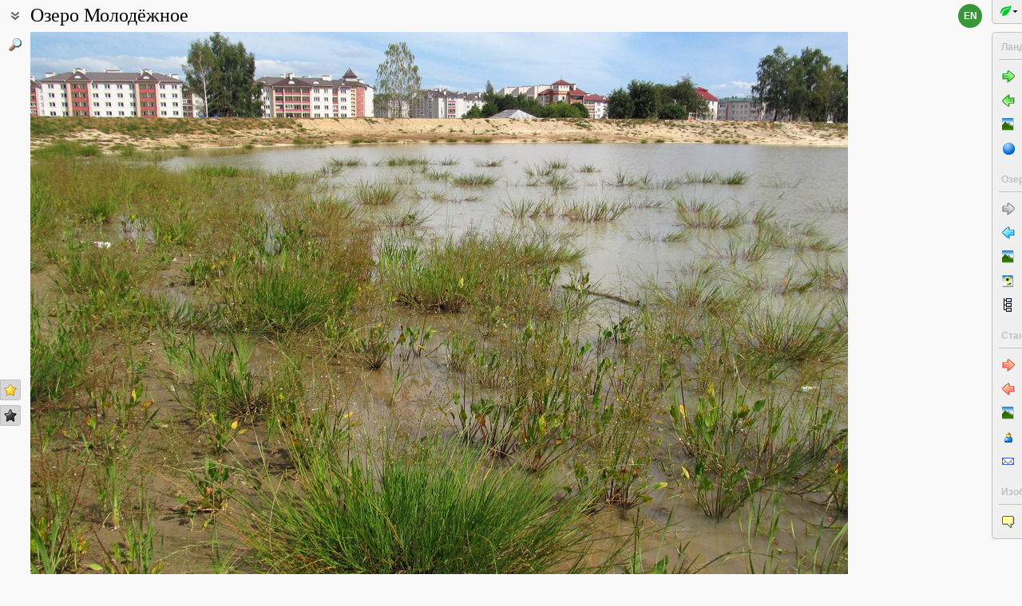

--- FILE ---
content_type: text/html; charset=UTF-8
request_url: https://www.plantarium.ru/page/landscape/id/58013.html
body_size: 13578
content:
<html lang="ru" class='image-page'>
	<head>
		<meta http-equiv='Content-Type' content='text/html; charset=UTF-8' />
		<meta http-equiv='Content-Script-Type' content='text/javascript' />
		<meta http-equiv='Content-Style-Type' content='text/css' />
		<meta name='robots' content='all' />
		<title>Частухово-манниковое сообщество на литорали... - Озеро Молодёжное - Ландшафты и сообщества - Плантариум</title>
		<meta name='keywords' content='пейзаж, ландшафт, растительное сообщество, вид местности, географическая точка, Беларусь, Гродненская область, город Новогрудок, Восточно-Европейская равнина, Белорусская гряда, Новогрудская возвышенность, озеро Молодёжное' />
		<meta name='description' content='Частухово-манниковое сообщество на литорали озера. 21.08.2015.. Фотография ландшафта или растительного сообщества из географической точки Озеро Молодёжное (регион - Беларусь, Гродненская область, город Новогрудок; географическое положение - Восточно-Европейская равнина, Белорусская гряда, Новогрудская возвышенность, озеро Молодёжное).' />
		<meta name='author' content='Программирование и оформление: Дмитрий Геннадьевич Орешкин, 2007-2025' />
		<meta name="verify-v1" content="6qx+0U9Q2Ypx3XqryFwFJ6oGnwVzr2G/ZY5R1DhVVLE=" />
		<link rel='stylesheet' type='text/css' href='/lib/css/general_20250720.css' />
		<link rel='stylesheet' type='text/css' href='/lib/css/image.new_20210321.css' />
		<link rel='search' type='application/opensearchdescription+xml' href='/opensearch.xml' title='Плантариум' />
		<!-- apple touch icons -->
		<link rel="apple-touch-icon" href="/apple-touch-icon.png" />
		<link rel="apple-touch-icon" sizes="58x58" href="/apple-touch-icon-58.png" />
		<link rel="apple-touch-icon" sizes="76x76" href="/apple-touch-icon-76.png" />
		<link rel="apple-touch-icon" sizes="120x120" href="/apple-touch-icon-120.png" />
		<link rel="apple-touch-icon" sizes="152x152" href="/apple-touch-icon-152.png" />
		<!-- autosuggest -->
		<link type="text/css" rel="stylesheet" href="/lib/css/jquery.ui.core.css">
		<link type="text/css" rel="stylesheet" href="/lib/css/jquery.ui.autocomplete.css">
		<link type="text/css" rel="stylesheet" href="/lib/css/jquery.ui.theme.css">
		<script type="text/javascript" src="/lib/js/jquery.min.js"></script>
		<script type="text/javascript" src="/lib/js/jquery.ui.core.min.js"></script>
		<script type="text/javascript" src="/lib/js/jquery.ui.widget.min.js"></script>
		<script type="text/javascript" src="/lib/js/jquery.ui.position.min.js"></script>
		<script type="text/javascript" src="/lib/js/jquery.ui.autocomplete.min.js"></script>
		<!-- /autosuggest -->
		<script src='/lib/js/utils.system.js?20250618'></script>
		<script src='/lib/js/obj.Validator_20250309.js'></script>
		<script src='/lib/js/obj.Validator.messages_20250309.ru.js'></script>
		<script type="text/javascript" src="/lib/js/class.Popup.js?20160313"></script><script type="text/javascript" src="/lib/js/page/Landscape.js?20251221"></script><script type="text/javascript" src="/lib/js/image.new.js?20250702"></script><script>goApp.currentImageId=58013;goApp.imagesJsonURL="/page/landscapes_json/id/8064.html";goApp.imgURL="/page/landscape/id/%id%.html";goApp.imgPath="/dat/places/";</script><script type="text/javascript" src="/lib/js/obj.TopicPosts.js?20251103"></script><link rel="stylesheet" type="text/css" href="/lib/css/forum-topic_20251002.css" /><script>goTopicPosts.idToEditableMap={}</script><script>handleArrow(39,"/page/landscape/next/58013.html");handleArrow(37,"/page/landscape/prev/58013.html")</script><script>goApp.charNavMap={"next":{"68":"\/page\/landscape\/next\/58013.html","69":"\/page\/landscape\/next\/58013.html","70":"\/page\/landscape\/id\/58686.html","65":"\/page\/landscape\/id\/58686.html"},"prev":{"68":"\/page\/landscape\/prev\/58013.html","69":"\/page\/landscape\/prev\/58013.html","78":"\/page\/landscape\/id\/58012.html","84":"\/page\/landscape\/id\/58012.html","70":"\/page\/landscape\/id\/58012.html","65":"\/page\/landscape\/id\/58012.html"},"defaultKey":"69"};</script><script>goApp.strShowNext="Показать ещё %num%"</script><script>goApp.links={"templateBBCode":"[url=%img_url%][img]%img_src%[/img][/url]\n«[url=https://www.plantarium.ru/page/landscapes/point/8064.html]Озеро Молодёжное[/url]» на сайте «[url=%host%]Плантариум[/url]»","templateHTML":"<a href=\"%img_url%\" title=\"Смотреть полноразмерное изображение\"><img src=\"%img_src%\" width=\"%img_width%\" height=\"%img_height%\" alt=\"Изображение ландшафта. Автор - Станислав Бакей\" /></a><br />&laquo;<a href=\"https://www.plantarium.ru/page/landscapes/point/8064.html\" title=\"Смотреть описание географической точки\">Озеро Молодёжное</a>&raquo; на сайте &laquo;<a href=\"%host%\">Плантариум</a>&raquo;","imageSrc":"https://www.plantarium.ru/dat/places/0/013/58013.jpg","imageURL":"https://www.plantarium.ru/page/landscape/id/58013.html","resizeAppURL":"http://onf.ly/","enterWidth":"Введите требуемую ширину изображения в пикселях (точках)","intExpected":"Ширина изображения должна быть положительным целым числом не более 1024"}</script><script>goApp.tipsAndTrics={"text":"Быстрая навигация:<ul><li>[Ctrl]+[стрелка влево] — переход к предыдущему (ранее загруженному) фото;</li><li>[Ctrl]+[стрелка вправо] — переход к следующему (загруженному позднее) фото.</li></ul>Если щёлкнуть мышкой по картинке<ul><li>слева — загрузится предыдущее фото,</li><li>справа — загрузится следующее фото,</li></ul>а если при этом удерживать нажатыми кнопки<ul><li>[t] или [т] — предыдущее/следующее фото в географической <strong>т</strong>очке;</li><li>[a] или [а] — предыдущее/следующее фото из снимков, загруженных <strong>а</strong>втором текущего изображения.</li><li>[e] или [в] — предыдущее/следующее среди <strong>в</strong>сех фото (это режим по умолчанию).</li></ul>Чтобы изменить режим перехода, действующий по умолчанию, на один из описанных выше, щёлкните по кнопкам-стрелочкам на картинке правой кнопкой мыши и воспользуйтесь появившимся меню.<br /><br /><p class=\"bold\">Для авторизованных пользователей</p>Быстрая положительная оценка:<ul><li>[Ctrl]+[* на цифровой клавиатуре] — ставит \"золотую звёздочку\" фото.</li></ul>Быстрое редактирование:<ul><li>[Ctrl]+[Enter] — открытие формы редактирования свойств фото;</li><li>[Ctrl]+[Enter] при открытой форме редактирования (если курсор в тексте) — отправка (сохранение) изменений на сервер.</li></ul>"}</script><script type="text/javascript" src="/lib/js/obj.ForumTime.js?20241030"></script><script>goForumTime.timeStrings={"now":"Только что","hours":"%n% ч. назад","mins":"%n% мин. назад","today":"Сегодня %n%","yesterday":"Вчера %n%"}</script><script>goTopicPosts.posts=[{"id":324096,"p":1515876988},{"id":324194,"p":1515930843},{"id":324248,"p":1515947298},{"id":324250,"p":1515948409},{"id":324263,"p":1515953045},{"id":324265,"p":1515953284},{"id":324267,"p":1515954536},{"id":324268,"p":1515954957},{"id":324269,"p":1515955009},{"id":324270,"p":1515956148},{"id":324271,"p":1515956611},{"id":324280,"p":1515959682},{"id":324282,"p":1515959964},{"id":324299,"p":1515994499},{"id":324301,"p":1515998340},{"id":324304,"p":1516003568}]</script><script>goTopicPosts.attachmentMap={};</script><script>goTopicPosts.oldAttachmentMap={};</script>
		<script>function googleTranslateElementInit() {new google.translate.TranslateElement({pageLanguage: "ru",multilanguagePage: true});}</script><script src="//translate.google.com/translate_a/element.js?cb=googleTranslateElementInit"></script>
	</head>
	<body id="documentBody" class="" onkeydown="goApp.openEditOnKedown(event)">
		<!-- Rating@Mail.ru counter -->
		<script type="text/javascript">
		var _tmr = window._tmr || (window._tmr = []);
		_tmr.push({id: "1354914", type: "pageView", start: (new Date()).getTime()});
		(function (d, w, id) {
		  if (d.getElementById(id)) return;
		  var ts = d.createElement("script"); ts.type = "text/javascript"; ts.async = true; ts.id = id;
		  ts.src = "https://top-fwz1.mail.ru/js/code.js";
		  var f = function () {var s = d.getElementsByTagName("script")[0]; s.parentNode.insertBefore(ts, s);};
		  if (w.opera == "[object Opera]") { d.addEventListener("DOMContentLoaded", f, false); } else { f(); }
		})(document, window, "topmailru-code");
		</script><noscript><div>
		<img src="https://top-fwz1.mail.ru/counter?id=1354914;js=na" style="border:0;position:absolute;left:-9999px;" alt="Top.Mail.Ru" />
		</div></noscript>
		<!-- //Rating@Mail.ru counter -->
		<div class="page-top-pane">
			<div id="pageHeadPane" class="page-head-pane">
				<div class="page-head">
					<div class="page-head-content">
						<div class="page-head-title">
							<span class="page-head-primary-title">Озеро Молодёжное</span><div
								class="page-head-secondary-title"></div>
						</div>
						<div class="page-head-inner-content"><dl><dt>Координаты:</dt><dd>53°&nbsp;35′&nbsp;07.59″ с.ш., 25°&nbsp;47′&nbsp;37.5″ в.д. (смотреть на картах <a href="https://maps.google.com/maps?ll=53.585441666667,25.79375&q=53.585441666667,25.79375&z=13&hl=ru" target="_blank">Google</a>, <a href="https://maps.yandex.ru/?ll=25.79375,53.585441666667&l=sat&z=14&spn=0.1,0.1&pt=25.79375,53.585441666667,pmgnm1" target="_blank">Яндекса</a>, <a href="https://www.openstreetmap.org/?mlat=53.585441666667&mlon=25.79375#map=14/53.585441666667/25.79375" target="_blank">OpenStreetMap</a>)</dd><dt>Описание точки:</dt><dd style="white-space: normal; max-width: 80%">Естественный пруд. Был спущен и заново наполнен водой осенью 2013 года.</dd></dl><div class="no-wrap"><div class="page-link smi-landscape"><a title="Смотреть галерею снимков ландшафтов и сообществ из этой географической точки" href="/page/landscapes/point/8064.html">Все фотографии</a> (4)</div><div class="page-link smi-plant"><a title="Перейти к галерее фотографий растений и лишайников снятых в данной точке" href="/page/dwellers/point/8064.html">Фото растений и лишайников</a> (10)</div></div></div>
					</div>
				</div>
			</div>
			<div id="langSwitcher" class="ru" lang="en" title="View this page in English"><a href="/lang/en/page/landscape/id/58013.html">en</a></div>
		</div>

		<div id="headControlButton" class="head-control-button" title=""></div>

		<div class="page-content-pane"><div id="imageTopAnchor"></div><span id="imageWrapper" class="image-wrapper"><img id="imgMain" class="img-full" src="/dat/places/0/013/58013_8412f55f.jpg" width="1024" height="768" init_width="1024" init_height="768" alt="Озеро Молодёжное, изображение ландшафта." ondblclick="goApp.animatedScrollTo(&quot;#imageTopAnchor&quot;, 300)" /><a id="nav-area-prev" class="nav-area left" href="/page/landscape/prev/58013.html" title="Смотреть предыдущую фотографию"><div class="nav-area-shadow"></div><div class="nav-area-content nav-circle"></div><div class="nav-area-content nav-arrow"></div></a><a id="nav-area-next" class="nav-area right" href="/page/landscape/next/58013.html" title="Смотреть следующую фотографию"><div class="nav-area-shadow"></div><div class="nav-area-content nav-circle"></div><div class="nav-area-content nav-arrow"></div></a><div id="navModeMenu" class="nav-mode-menu"><div id="navModeMenuContent" class="nav-mode-menu-content"><div class="nav-mode-hint">Режим перехода по умолчанию:</div><a class="side-menu-item smi-next" disabled="disabled">к другому фото в порядке загрузки</a><a class="side-menu-item smi-next-blue" onclick="goApp.setDefaultNavMode(&quot;p&quot;)">к другому фото в точке</a><a class="side-menu-item smi-next-red" onclick="goApp.setDefaultNavMode(&quot;a&quot;)">к другому фото автора</a></div></div></span><div id="img-info-pane" class="img-info-pane"><div class="img-description">Частухово-манниковое сообщество на литорали озера. 21.08.2015. <span class="auto-comment">[конец лета — начало осени]</span></div><dl class="region-chains"><dt>Административное положение: </dt><dd>&bull; Беларусь, Гродненская область, город Новогрудок</dd><dt>Физико-географическое положение: </dt><dd>&bull; Восточно-Европейская равнина, Белорусская гряда, Новогрудская возвышенность, озеро Молодёжное</dd></dl><div class="img-author"><a href="/page/personal/of/2733.html">Станислав Бакей</a>&nbsp;<span class="no-wrap"><span style="cursor:help; color: green" title="Правила использования этого фото: С указанием авторства — Некоммерческое">CC BY-NC</span> <span title="2018-01-14 12:18:16">2018</span></span></div></div><div class="see-also">Смотри также:</div><div class="fast-task-pane"><div class="fast-task-item fast-task-topic"><a title="Показать обсуждение" href="javascript://show topic" onclick="goTopicPosts.showTopicPane(true)" onmouseup="event.button == 1 &amp;&amp; goTopicPosts.showTopicPane(true)">Обсуждение</a> (16)</div><div class="fast-task-item fast-task-taxon-previews"><a title="Просмотреть превью фото других ландшафтов и сообществ из географической точки" href="javascript://show previews" onclick="return goApp.loadAndShowPreviews(this)" class="command">Все пейзажи из точки</a> (4)</div><div class="fast-task-item fast-task-point"><a title="Перейти на страницу с описанием географической точки" href="/page/landscapes/point/8064.html">Описание точки</a></div><div class="fast-task-item fast-task-dwellers"><a title="Перейти к галерее фотографий растений и лишайников снятых в данной точке" href="/page/dwellers/point/8064.html">Фото растений и лишайников</a> (10)</div><div class="fast-task-item fast-task-illustrated"><a title="Перейти к списку таксонов, проиллюстрированных снимками из данной точки" href="/page/illustrated/point/8064.html">Таксоны с фото</a></div><div class="fast-task-item fast-task-codes"><a title="Получить HTML или BBCode чтобы вставить ссылку с превью этой страницы" href="javascript://shows HTML and BBCode to create link to this page" onclick="goApp.showLinkCodes(this)" class="command">Код ссылки на фото</a></div><div class="fast-task-item fast-task-codes"><a title="Получить код ссылки для использования в печатных публикациях" href="javascript://shows references for print publications" onclick="goApp.showPrintReferences(this)" class="command">Ссылки для публикаций</a></div></div><div id="boxTaskContentPane"><div id="boxPreviewSect" style="display:none" class=" page-section"><h2 class="page-section-title"><a href="#boxPreviewSect" id="boxPreviewSect">Все пейзажи из точки</a></h2><div class="img-preview-list" id="boxPreviewList"></div><div id="boxPointView"><div class="see-fullsize-group"><a title="Отобразить другие фото из этой географической точки в полный размер на этой странице" href="javascript://show other full-size images of the point here" onclick="goApp.showPointImages(this, 0)" class="command">Показать полноразмерные изображения</a></div></div></div><div id="boxLinkCodeSect" style="display:none" class=" page-section"><h2 class="page-section-title"><a href="#boxLinkCodeSect" id="boxLinkCodeSect">Код ссылки на фото</a></h2><table class="form-table" width="100%" cellpadding="0" cellspacing="0"><col width="120" /><tbody><tr><td class="form-label">Создать:</td><td class="form-control"><a class="command" title="Показать код на этом языке" href="javascript://generate HTML code" onclick="goApp.getHTMLCodePreview(this,160,120)">HTML</a>&nbsp;или&nbsp;<a class="command" title="Показать код на этом языке" href="javascript://generate BBCode" onclick="goApp.getBBCodePreview(this,160,120)">BBCode</a> с "превьюшкой"</td></tr><tr><td class="top form-label">Код ссылки на фото:</td><td class="form-control"><textarea id="textCode" class="ctrl-spread" rows="5" readonly="readonly">Выберите в строке выше тип кода для ссылки, который вы хотели бы получить.
HTML пригоден для вставки в тело страниц, BBCode - для форумов, поддерживающих этот язык разметки.</textarea></td></tr><tr><td class="top form-label">Так это будет выглядеть:</td><td class="form-control"><a href="/page/landscape/id/58013.html" title="Смотреть полноразмерное изображение"><img src="/dat/places/0/013/58013.jpg" alt="Озеро Молодёжное, изображение ландшафта." /></a><br />&laquo;<a href="https://www.plantarium.ru/page/landscapes/point/8064.html" title="Смотреть описание географической точки">Озеро Молодёжное</a>&raquo; на сайте &laquo;<a href="https://www.plantarium.ru/">Плантариум</a>&raquo;</td></tr></tbody></table></div><div id="boxLinkReferencesSect" style="display:none" class=" page-section"><h2 class="page-section-title"><a href="#boxLinkReferencesSect" id="boxLinkReferencesSect">Ссылки для публикаций</a></h2><div class="text-sample reference" style="margin: 5px 0px">Бакей С.К. 2018. Озеро Молодёжное [географическая точка: изображение ландшафта/сообщества] // Плантариум. Растения и лишайники России и сопредельных стран: открытый онлайн атлас и определитель растений. [Электронный ресурс] URL: <a href="https://www.plantarium.ru/page/landscape/id/58013.html">https://www.plantarium.ru/page/landscape/id/58013.html</a> (дата обращения: 23.01.2026).</div><div class="text-sample reference" style="margin: 5px 0px">Bakej S.K. 2018. Озеро Молодёжное [geographic point: photo of landscape/habitat] // Plantarium. Plants and lichens of Russia and neighboring countries: open online galleries and plant identification guide. URL: <a href="https://www.plantarium.ru/lang/en/page/landscape/id/58013.html">https://www.plantarium.ru/lang/en/page/landscape/id/58013.html</a> (accessed on 23 Jan 2026).</div></div></div><div id="tipsAndTricsSection" class="tips-n-trics-section"><button class="tips-n-trics-button" onclick="goApp.toggleTipsAndTrics()">Полезные приёмы</button><div id="tipsAndTricsWrapper" class="tips-n-trics-wrapper" style="height: 0px"><div id="tipsAndTricsText" class="tips-n-trics-text"></div></div></div><form name="formn" onsubmit="return true" method="post" onreset="return goValidator.confirmReset()"><input name="key" value="9702" type="hidden" /><input name="id" value="58013" type="hidden" /><input name="operation" value="set_navigation_mode" type="hidden" /><input name="mode" value="" type="hidden" /><input name="page" value="landscape" type="hidden" /></form><div><div id="discussion" class="page-section_width-by-content page-section" style="position:relative; display:none"><h2 class="page-section-title"><div class="page-section__right-box page-section__extra-info">Просмотры: 1836<div class="forum-topic__collapse-button" title="Свернуть обсуждение" onclick="goTopicPosts.hideTopicPane()"></div></div><a href="#discussion" id="discussion">Обсуждение</a></h2><table class="forum-post__table" cellpadding="0" cellspacing="0"><col width="160" /><tbody><tr id="post324096" class="forum-post__row"><td class="forum-post__info-cell"><a class="forum-post__person" href="/page/personal/of/324.html">Андрей Любченко</a><div class="forum-post__person__img-box"><a href="/page/personal/of/324.html" title="Смотреть полноразмерный портрет" target="_blank"><image src="/dat/portraits/324.small.jpg?943ca357" style="width:80px; height:72px" alt="portrait"></image></a></div></td><td class="forum-post__message-cell" id="msgCell324096"><div class="forum-post__message-bar  forum-post__message-bar_with-menu"><div class="forum-post__message-bar__pane"><label for="check324096" class="forum-post__time"><script>goForumTime.writeTime(1515876988,"ru-RU",324096)</script></label><div class="forum-post__message-bar__pane__item"><span>&nbsp;|&nbsp;</span><a id="editedLink324096" class="command" href="javascript://show info on edit" onclick="goTopicPosts.showEditInfo(324096,true)">изменено</a></div><div id="editedInfo324096" class="forum-post__message-bar__pane__item" style="display:none"><a class="command" href="javascript://show info on edit" onclick="goTopicPosts.showEditInfo(324096,false)">изменил(а)</a>: <a class="" href="/page/personal/of/324.html">Андрей Любченко</a>, <span style="text-transform:lowercase"><script>goForumTime.writeTime(1515931301,"ru-RU",324096,"e")</script></span></div></div><div class="forum-post__message-bar__pane"><div><a href="#post324096" class="forum-post__index">1</a></div><div style="position:relative"><div class="forum-post__menu-button" onclick="goTopicPosts.showPostMenu(this,324096)"><div></div><div></div><div></div></div></div></div></div><div class="forum-post__message">Обсуждаемая картика

<a class="forum-post__url" href="https://fotki.yandex.ru/next/users/eya07/album/31121/view/1003518" title="https://fotki.yandex.ru/next/users/eya07/album/31121/view/1003518"><img src="https://img-fotki.yandex.ru/get/962950/36055076.87/0_f4ffe_5be07ec8_orig.jpg" /></a>

Горизонт завален, Перспектива разошлась веером. Насыщенность избыточна.

Поправить можно, но лучше самому и оригинал.

<a class="forum-post__url" href="https://fotki.yandex.ru/next/users/eya07/album/31121/view/1003517" title="https://fotki.yandex.ru/next/users/eya07/album/31121/view/1003517"><img src="https://img-fotki.yandex.ru/get/768139/36055076.87/0_f4ffd_dc48ad94_orig.jpg" /></a></div></td></tr><tr id="post324194" class="forum-post__row"><td class="forum-post__info-cell"><a class="forum-post__person" href="/page/personal/of/324.html">Андрей Любченко</a><div class="forum-post__person__img-box"><a href="/page/personal/of/324.html" title="Смотреть полноразмерный портрет" target="_blank"><image src="/dat/portraits/324.small.jpg?943ca357" style="width:80px; height:72px" alt="portrait"></image></a></div></td><td class="forum-post__message-cell" id="msgCell324194"><div class="forum-post__message-bar  forum-post__message-bar_with-menu"><div class="forum-post__message-bar__pane"><label for="check324194" class="forum-post__time"><script>goForumTime.writeTime(1515930843,"ru-RU",324194)</script></label></div><div class="forum-post__message-bar__pane"><div><a href="#post324194" class="forum-post__index">2</a></div><div style="position:relative"><div class="forum-post__menu-button" onclick="goTopicPosts.showPostMenu(this,324194)"><div></div><div></div><div></div></div></div></div></div><div class="forum-post__message">Новая редакция лучше. Но перспективу поправить не помешает. В редакторе от Яф такая опция предусмотрена.</div></td></tr><tr id="post324248" class="forum-post__row"><td class="forum-post__info-cell"><a class="forum-post__person" href="/page/personal/of/8018.html">Виктор Кишиневский</a></td><td class="forum-post__message-cell" id="msgCell324248"><div class="forum-post__message-bar  forum-post__message-bar_with-menu"><div class="forum-post__message-bar__pane"><label for="check324248" class="forum-post__time"><script>goForumTime.writeTime(1515947298,"ru-RU",324248)</script></label></div><div class="forum-post__message-bar__pane"><div><a href="#post324248" class="forum-post__index">3</a></div><div style="position:relative"><div class="forum-post__menu-button" onclick="goTopicPosts.showPostMenu(this,324248)"><div></div><div></div><div></div></div></div></div></div><div class="forum-post__message">Так местные называют озеро? Что это значит? На карте озеро называется Молодежное.</div></td></tr><tr id="post324250" class="forum-post__row"><td class="forum-post__info-cell"><a class="forum-post__person" href="/page/personal/of/2733.html">Станислав Бакей</a><div class="forum-post__person__img-box"><a href="/page/personal/of/2733.html" title="Смотреть полноразмерный портрет" target="_blank"><image src="/dat/portraits/2733.small.jpg?41609898" style="width:67px; height:80px" alt="portrait"></image></a></div></td><td class="forum-post__message-cell" id="msgCell324250"><div class="forum-post__message-bar  forum-post__message-bar_with-menu"><div class="forum-post__message-bar__pane"><label for="check324250" class="forum-post__time"><script>goForumTime.writeTime(1515948409,"ru-RU",324250)</script></label></div><div class="forum-post__message-bar__pane"><div><a href="#post324250" class="forum-post__index">4</a></div><div style="position:relative"><div class="forum-post__menu-button" onclick="goTopicPosts.showPostMenu(this,324250)"><div></div><div></div><div></div></div></div></div></div><div class="forum-post__message">Молодёжным его начали называть после очистки, а так всё время Бандэра была)</div></td></tr><tr id="post324263" class="forum-post__row"><td class="forum-post__info-cell"><a class="forum-post__person" href="/page/personal/of/324.html">Андрей Любченко</a><div class="forum-post__person__img-box"><a href="/page/personal/of/324.html" title="Смотреть полноразмерный портрет" target="_blank"><image src="/dat/portraits/324.small.jpg?943ca357" style="width:80px; height:72px" alt="portrait"></image></a></div></td><td class="forum-post__message-cell" id="msgCell324263"><div class="forum-post__message-bar  forum-post__message-bar_with-menu"><div class="forum-post__message-bar__pane"><label for="check324263" class="forum-post__time"><script>goForumTime.writeTime(1515953045,"ru-RU",324263)</script></label></div><div class="forum-post__message-bar__pane"><div><a href="#post324263" class="forum-post__index">5</a></div><div style="position:relative"><div class="forum-post__menu-button" onclick="goTopicPosts.showPostMenu(this,324263)"><div></div><div></div><div></div></div></div></div></div><div class="forum-post__message"><div class="forum-post__quote forum-post__quote_with-cite"><cite>Станислав Бакей пишет:</cite><blockquote> всё время Бандэра была</blockquote></div>

Поисковики находят только в Аргентине, да и то - лагуну - <a class="forum-post__url" href="https://yandex.ru/maps/?source=wizgeo&utm_source=serp&l=map&utm_medium=maps-desktop&mode=search&text=Аргентина%2C%20Чако%2C%20Лагуна%20Креспао%20Лагуна%20Бандера&sll=-59.698503%2C-26.446715" title="https://yandex.ru/maps/?source=wizgeo&utm_source=serp&l=map&utm_medium=maps-desktop&mode=search&text=Аргентина, Чако, Лагуна Креспао Лагуна Бандера&sll=-59.698503,-26.446715">Лагуна Креспао Лагуна Бандера</a></div></td></tr><tr id="post324265" class="forum-post__row"><td class="forum-post__info-cell"><a class="forum-post__person" href="/page/personal/of/2733.html">Станислав Бакей</a><div class="forum-post__person__img-box"><a href="/page/personal/of/2733.html" title="Смотреть полноразмерный портрет" target="_blank"><image src="/dat/portraits/2733.small.jpg?41609898" style="width:67px; height:80px" alt="portrait"></image></a></div></td><td class="forum-post__message-cell" id="msgCell324265"><div class="forum-post__message-bar  forum-post__message-bar_with-menu"><div class="forum-post__message-bar__pane"><label for="check324265" class="forum-post__time"><script>goForumTime.writeTime(1515953284,"ru-RU",324265)</script></label></div><div class="forum-post__message-bar__pane"><div><a href="#post324265" class="forum-post__index">6</a></div><div style="position:relative"><div class="forum-post__menu-button" onclick="goTopicPosts.showPostMenu(this,324265)"><div></div><div></div><div></div></div></div></div></div><div class="forum-post__message"><div class="forum-post__quote forum-post__quote_with-cite"><cite>Андрей Любченко пишет:</cite><blockquote>В редакторе от Яф</blockquote></div>
А где редактор то на ЯФ? Что-то я его найти не могу. Мой нынешний, компьютерный, перспективу не правит...

Странно, а карта гугл такое <a class="forum-post__url" href="https://www.google.ru/maps/place/%D0%92%D0%BE%D0%B7%D0%B5%D1%80%D0%B0+%D0%91%D0%B0%D0%BD%D0%B4%D1%8D%D1%80%D0%B0+(%D0%9C%D0%B0%D0%BB%D0%B0%D0%B4%D0%B7%D0%B5%D0%B6%D0%BD%D0%B0%D0%B5)/@53.5856752,25.7949032,348m/data=!3m1!1e3!4m5!3m4!1s0x46dec4e9252df107:0x36839afa1db0c427!8m2!3d53.5858619!4d25.7942522" title="https://www.google.ru/maps/place/Возера Бандэра (Маладзежнае)/@53.5856752,25.7949032,348m/data=!3m1!1e3!4m5!3m4!1s0x46dec4e9252df107:0x36839afa1db0c427!8m2!3d53.5858619!4d25.7942522">озеро</a> знает.</div></td></tr><tr id="post324267" class="forum-post__row"><td class="forum-post__info-cell"><a class="forum-post__person" href="/page/personal/of/324.html">Андрей Любченко</a><div class="forum-post__person__img-box"><a href="/page/personal/of/324.html" title="Смотреть полноразмерный портрет" target="_blank"><image src="/dat/portraits/324.small.jpg?943ca357" style="width:80px; height:72px" alt="portrait"></image></a></div></td><td class="forum-post__message-cell" id="msgCell324267"><div class="forum-post__message-bar  forum-post__message-bar_with-menu"><div class="forum-post__message-bar__pane"><label for="check324267" class="forum-post__time"><script>goForumTime.writeTime(1515954536,"ru-RU",324267)</script></label></div><div class="forum-post__message-bar__pane"><div><a href="#post324267" class="forum-post__index">7</a></div><div style="position:relative"><div class="forum-post__menu-button" onclick="goTopicPosts.showPostMenu(this,324267)"><div></div><div></div><div></div></div></div></div></div><div class="forum-post__message">Раз такая крыша, то  ...</div></td></tr><tr id="post324268" class="forum-post__row"><td class="forum-post__info-cell"><a class="forum-post__person" href="/page/personal/of/324.html">Андрей Любченко</a><div class="forum-post__person__img-box"><a href="/page/personal/of/324.html" title="Смотреть полноразмерный портрет" target="_blank"><image src="/dat/portraits/324.small.jpg?943ca357" style="width:80px; height:72px" alt="portrait"></image></a></div></td><td class="forum-post__message-cell" id="msgCell324268"><div class="forum-post__message-bar  forum-post__message-bar_with-menu"><div class="forum-post__message-bar__pane"><label for="check324268" class="forum-post__time"><script>goForumTime.writeTime(1515954957,"ru-RU",324268)</script></label></div><div class="forum-post__message-bar__pane"><div><a href="#post324268" class="forum-post__index">8</a></div><div style="position:relative"><div class="forum-post__menu-button" onclick="goTopicPosts.showPostMenu(this,324268)"><div></div><div></div><div></div></div></div></div></div><div class="forum-post__message">Двуличный этот гугл. В русскоязычной версии, там только  <a class="forum-post__url" href="https://yandex.ru/maps/26836/novogrudok/?z=18&ll=25.794184%2C53.585274&source=entity_search&mode=search&text=Новогрудский%20замок&sll=25.794184%2C53.585274&ol=biz&oid=210475398083&sspn=0.004351%2C0.002477&sctx=ZAAAAAgBEAAaKAoSCbT%2Btw7l0zlAEd6gKJb8zEpAEhIJ0MhgLJRgsz8RIq629DL%2Fpj8iBAABAgMoBTABOKC9va%2B6vZiq1wFA1NEBSAFVev9%2FP1gAYiNkaXJlY3RfZG9udF9zaG93X29uX2NoYWluX3JlcXVlc3Q9MWIoZGlyZWN0X2RvbnRfc2hvd19vbl9ydWJyaWNfd2l0aF9hZHZlcnQ9MWoCYnlwAA%3D%3D" title="https://yandex.ru/maps/26836/novogrudok/?z=18&ll=25.794184,53.585274&source=entity_search&mode=search&text=Новогрудский замок&sll=25.794184,53.585274&ol=biz&oid=210475398083&sspn=0.004351,0.002477&sctx=ZAAAAAgBEAAaKAoSCbT+tw7l0zlAEd6gKJb8zEpAEhIJ0MhgLJRgsz8RIq629DL/pj8iBAABAgMoBTABOKC9va+6vZiq1wFA1NEBSAFVev9/P1gAYiNkaXJlY3RfZG9udF9zaG93X29uX2NoYWluX3JlcXVlc3Q9MWIoZGlyZWN0X2RvbnRfc2hvd19vbl9ydWJyaWNfd2l0aF9hZHZlcnQ9MWoCYnlwAA==">Молодёжное</a>  <img src="/img/smiles/wink.png" alt="Wink image" /></div></td></tr><tr id="post324269" class="forum-post__row"><td class="forum-post__info-cell"><a class="forum-post__person" href="/page/personal/of/2733.html">Станислав Бакей</a><div class="forum-post__person__img-box"><a href="/page/personal/of/2733.html" title="Смотреть полноразмерный портрет" target="_blank"><image src="/dat/portraits/2733.small.jpg?41609898" style="width:67px; height:80px" alt="portrait"></image></a></div></td><td class="forum-post__message-cell" id="msgCell324269"><div class="forum-post__message-bar  forum-post__message-bar_with-menu"><div class="forum-post__message-bar__pane"><label for="check324269" class="forum-post__time"><script>goForumTime.writeTime(1515955009,"ru-RU",324269)</script></label></div><div class="forum-post__message-bar__pane"><div><a href="#post324269" class="forum-post__index">9</a></div><div style="position:relative"><div class="forum-post__menu-button" onclick="goTopicPosts.showPostMenu(this,324269)"><div></div><div></div><div></div></div></div></div></div><div class="forum-post__message">Местным виднее, как озеро называется на самом деле)</div></td></tr><tr id="post324270" class="forum-post__row"><td class="forum-post__info-cell"><a class="forum-post__person" href="/page/personal/of/191.html">Лена Глазунова</a><div class="forum-post__person__img-box"><a href="/page/personal/of/191.html" title="Смотреть полноразмерный портрет" target="_blank"><image src="/dat/portraits/191.small.jpg?" style="width:80px; height:53.5px" alt="portrait"></image></a></div></td><td class="forum-post__message-cell" id="msgCell324270"><div class="forum-post__message-bar  forum-post__message-bar_with-menu"><div class="forum-post__message-bar__pane"><label for="check324270" class="forum-post__time"><script>goForumTime.writeTime(1515956148,"ru-RU",324270)</script></label></div><div class="forum-post__message-bar__pane"><div><a href="#post324270" class="forum-post__index">10</a></div><div style="position:relative"><div class="forum-post__menu-button" onclick="goTopicPosts.showPostMenu(this,324270)"><div></div><div></div><div></div></div></div></div></div><div class="forum-post__message">Ну это как сказать <img src="/img/smiles/smile.png" alt="Smile image" /> В Усть-Каменогорске была речка под названием Комендантка (не знаю, почему, наверное, протекала мимо какой-нибудь комендатуры). Так вот местные её знают в основном под названием Поганка, и удивляются, увидев на карте её название. 
Её просто засыпали в двух местах зачем-то, и она превратилась в пруд, а потом и в болото  <img src="/img/smiles/hmm.png" alt="Hmm image" /></div></td></tr><tr id="post324271" class="forum-post__row"><td class="forum-post__info-cell"><a class="forum-post__person" href="/page/personal/of/2733.html">Станислав Бакей</a><div class="forum-post__person__img-box"><a href="/page/personal/of/2733.html" title="Смотреть полноразмерный портрет" target="_blank"><image src="/dat/portraits/2733.small.jpg?41609898" style="width:67px; height:80px" alt="portrait"></image></a></div></td><td class="forum-post__message-cell" id="msgCell324271"><div class="forum-post__message-bar  forum-post__message-bar_with-menu"><div class="forum-post__message-bar__pane"><label for="check324271" class="forum-post__time"><script>goForumTime.writeTime(1515956611,"ru-RU",324271)</script></label></div><div class="forum-post__message-bar__pane"><div><a href="#post324271" class="forum-post__index">11</a></div><div style="position:relative"><div class="forum-post__menu-button" onclick="goTopicPosts.showPostMenu(this,324271)"><div></div><div></div><div></div></div></div></div></div><div class="forum-post__message">Тут другой случай) Озеро достаточно мелкое, на старых картах даже не всегда нарисовано) Всегда Бандэрой было. А вот после "окультуривания" появилось название Молодёжное.
И чистили его где-то в промежутке август 2013 - август 2015)</div></td></tr><tr id="post324280" class="forum-post__row"><td class="forum-post__info-cell"><a class="forum-post__person" href="/page/personal/of/191.html">Лена Глазунова</a><div class="forum-post__person__img-box"><a href="/page/personal/of/191.html" title="Смотреть полноразмерный портрет" target="_blank"><image src="/dat/portraits/191.small.jpg?" style="width:80px; height:53.5px" alt="portrait"></image></a></div></td><td class="forum-post__message-cell" id="msgCell324280"><div class="forum-post__message-bar  forum-post__message-bar_with-menu"><div class="forum-post__message-bar__pane"><label for="check324280" class="forum-post__time"><script>goForumTime.writeTime(1515959682,"ru-RU",324280)</script></label></div><div class="forum-post__message-bar__pane"><div><a href="#post324280" class="forum-post__index">12</a></div><div style="position:relative"><div class="forum-post__menu-button" onclick="goTopicPosts.showPostMenu(this,324280)"><div></div><div></div><div></div></div></div></div></div><div class="forum-post__message">Станислав, а что значит это название? Аргентинская Бандера — знамя, флаг.</div></td></tr><tr id="post324282" class="forum-post__row"><td class="forum-post__info-cell"><a class="forum-post__person" href="/page/personal/of/324.html">Андрей Любченко</a><div class="forum-post__person__img-box"><a href="/page/personal/of/324.html" title="Смотреть полноразмерный портрет" target="_blank"><image src="/dat/portraits/324.small.jpg?943ca357" style="width:80px; height:72px" alt="portrait"></image></a></div></td><td class="forum-post__message-cell" id="msgCell324282"><div class="forum-post__message-bar  forum-post__message-bar_with-menu"><div class="forum-post__message-bar__pane"><label for="check324282" class="forum-post__time"><script>goForumTime.writeTime(1515959964,"ru-RU",324282)</script></label></div><div class="forum-post__message-bar__pane"><div><a href="#post324282" class="forum-post__index">13</a></div><div style="position:relative"><div class="forum-post__menu-button" onclick="goTopicPosts.showPostMenu(this,324282)"><div></div><div></div><div></div></div></div></div></div><div class="forum-post__message">Можно от персов попробовать  <img src="/img/smiles/wink.png" alt="Wink image" />   - Бенде́ры [бендэры] (молд. Bender [бендер], укр. Бендери [бэндэры]; от перс.  гавань, пристань)</div></td></tr><tr id="post324299" class="forum-post__row"><td class="forum-post__info-cell"><a class="forum-post__person" href="/page/personal/of/2733.html">Станислав Бакей</a><div class="forum-post__person__img-box"><a href="/page/personal/of/2733.html" title="Смотреть полноразмерный портрет" target="_blank"><image src="/dat/portraits/2733.small.jpg?41609898" style="width:67px; height:80px" alt="portrait"></image></a></div></td><td class="forum-post__message-cell" id="msgCell324299"><div class="forum-post__message-bar  forum-post__message-bar_with-menu"><div class="forum-post__message-bar__pane"><label for="check324299" class="forum-post__time"><script>goForumTime.writeTime(1515994499,"ru-RU",324299)</script></label></div><div class="forum-post__message-bar__pane"><div><a href="#post324299" class="forum-post__index">14</a></div><div style="position:relative"><div class="forum-post__menu-button" onclick="goTopicPosts.showPostMenu(this,324299)"><div></div><div></div><div></div></div></div></div></div><div class="forum-post__message">Без понятия) Раньше к озеру прилегала деревня/хутор, но на старых картах не подписан...</div></td></tr><tr id="post324301" class="forum-post__row"><td class="forum-post__info-cell"><a class="forum-post__person" href="/page/personal/of/441.html">Александр Эбель</a><div class="forum-post__person__img-box"><a href="/page/personal/of/441.html" title="Смотреть полноразмерный портрет" target="_blank"><image src="/dat/portraits/441.small.jpg?62901776" style="width:60px; height:80px" alt="portrait"></image></a></div></td><td class="forum-post__message-cell" id="msgCell324301"><div class="forum-post__message-bar  forum-post__message-bar_with-menu"><div class="forum-post__message-bar__pane"><label for="check324301" class="forum-post__time"><script>goForumTime.writeTime(1515998340,"ru-RU",324301)</script></label></div><div class="forum-post__message-bar__pane"><div><a href="#post324301" class="forum-post__index">15</a></div><div style="position:relative"><div class="forum-post__menu-button" onclick="goTopicPosts.showPostMenu(this,324301)"><div></div><div></div><div></div></div></div></div></div><div class="forum-post__message">Как мы поняли из прошлогоднего общения с таджикскими коллегами - практически все названия идут из таджикского языка. Например, Обь (по-таджикски &quot;об&quot; - вода) <img src="/img/smiles/smile.png" alt="Smile image" /></div></td></tr><tr id="post324304" class="forum-post__row"><td class="forum-post__info-cell"><a class="forum-post__person" href="/page/personal/of/771.html">Игорь Николаев</a></td><td class="forum-post__message-cell" id="msgCell324304"><div class="forum-post__message-bar  forum-post__message-bar_with-menu"><div class="forum-post__message-bar__pane"><label for="check324304" class="forum-post__time"><script>goForumTime.writeTime(1516003568,"ru-RU",324304)</script></label></div><div class="forum-post__message-bar__pane"><div><a href="#post324304" class="forum-post__index">16</a></div><div style="position:relative"><div class="forum-post__menu-button" onclick="goTopicPosts.showPostMenu(this,324304)"><div></div><div></div><div></div></div></div></div></div><div class="forum-post__message">Аналогично,
осетинский язык, как и таджикский относится к иранской группе
все пошло оттуда, 
все посвященные это знают.
Лондон по-осетински  - место привала, пристань.
Кройдон - мельничная река и т.д. 
И все очень логично.</div></td></tr><tr><td colspan="2"><div class="forum-topic__footer"><div class="forum-topic__collapse-button" title="Свернуть обсуждение" onclick="goTopicPosts.hideTopicPane()"></div>&nbsp;<div style="width: 100%"></div><a href="/page/help/topic/forum_rules.html">Правила форума</a>&nbsp;|&nbsp;<a href="/page/forum/id/19.html">Форум</a>&nbsp;|&nbsp;<a href="/page/active_topics.html">Активные обсуждения</a><a class="forum-topic__scroll-top-button" href="javascript://scroll to start of discussion" onclick="document.getElementById('discussion').scrollIntoView()"></a></div></td></tr></tbody></table></div></div><script>goTopicPosts.topicID=73785;goTopicPosts.lastPostTime=1516003568;goTopicPosts.userID=null;</script><script>goTopicPosts.expandTopicPaneByAnchor()</script><div id="postMenu" class="popup popup-menu" style="display:none;width:autopx" onclick="goTopicPosts.postMenu.stopEvent(event);goTopicPosts.postMenu.close();" title=""><a id="cmPermalink" data-permalink-url="/page/post/id/%id%.html" class="side-menu-item smi-anchor no-wrap">Постоянная ссылка</a></div></div>

		<div class="full-image-wrapper">
			<img src="/dat/places/0/013/58013_8412f55f.jpg" width="1024" height="768" />
			<a class="back-to-content" onclick="goApp.hideFullSizeImage(); return false;"></a>
		</div>

		<div class="page-left-bottom-pane">
			<div id="scrollTopButton" class="scroll-top-button" title="Наверх" onclick="goApp.slideToTop()"></div>
		</div>

		<div class="page-left-pane"><span class="vote-shortcut-group"><a class="search-link" title="Поиск административных и физико-географических регионов и точек по названию и описаниям положения" href="/page/place_search.html"></a><span class="vote-shortcut smi-expand full-image-view-button" title="Смотреть изображение в полном размере" onclick="goApp.showFullSizeImage();"></span></span><span class="vote-shortcut-group"><a class="vote-shortcut smi-star-good" title="Мне нравится это фото" target="_blank" href="/page/login.html"></a><a class="vote-shortcut smi-star-bad" title="Мне не нравится это фото" target="_blank" href="/page/login.html"></a></span></div>

		<div id="pageRightPane" class="page-right-pane">
			<div id="mainMenuPane" class="main-menu-pane">
				<div id="mainMenu" class="main-menu">
					<div class="plantarium-link-box">
						<a class="primary-link" href="/">Плантариум</a>
						<a class="secondary-link" href="/">определитель растений онлайн</a>
					</div>
					<div class="side-pane"><div class="side-pane-title">Сервисы</div> <div class="side-pane-content"><a title="Поиск растения по внешним признакам" href="/page/find.html" class="side-menu-item smi-find">Определение растения</a> <a title="Поиск описаний видов, родов, семейств и т.п. по названию" href="/page/search.html" class="side-menu-item smi-search" id="taxon-search-menu" onclick="return openTaxonSearchForm(this)">Поиск таксонов</a> <form id="side-taxon-search-form" class="side-search-form" name="taxon_search" method="get" style="display:none" onsubmit="return goValidator.check(this)" action="/page/search.html"><a id="taxon-search-link" class="side-menu-item smi-search title" href="/page/search.html" onclick="return hideTaxonSearchForm()">Поиск таксонов</a><div class="side-search-input-box"><input id="side-taxon-search-value" type="text" name="sample" class="side-search-form-sample text" correct="trim strip" check="required" oninput="actualizeSearchLink(this, &quot;/page/search.html&quot;, [&quot;taxon-search-link&quot;, &quot;taxon-ext-search-link&quot;])" onpaste="e = this; setTimeout(function() { $(e).autocomplete('search', e.value) }, 0)" /></div><div class="side-search-button-box"><input type="submit" value="Найти" /><input type="button" value="&lt;&lt;" style="width: auto" title="Стереть слово" onclick="clearWordInControl(this.form.sample);actualizeSearchLink(this.form.sample, &quot;/page/search.html&quot;, [&quot;taxon-search-link&quot;, &quot;taxon-ext-search-link&quot;])" /></div><a id="taxon-ext-search-link" class="side-menu-item smi-search" href="/page/search.html">Расширенный поиск</a><div class="side-menu-separator"></div></form> <a title="Поиск административных и физико-географических регионов и точек по названию и описаниям положения" href="/page/place_search.html" class="side-menu-item smi-search" id="point-search-menu" onclick="return openPointSearchForm(this)">Поиск регионов и точек</a> <form class="side-search-form" name="point_search" method="get" style="display:none" onsubmit="return goValidator.check(this)" action="/page/place_search.html"><a id="place-search-link" href="/page/place_search.html" class="side-menu-item smi-search title" onclick="return hidePointSearchForm()">Поиск регионов и точек</a><div class="side-search-input-box"><input type="text" name="sample" class="side-search-form-sample text" correct="trim strip" check="required" oninput="actualizeSearchLink(this, &quot;/page/place_search.html&quot;, [&quot;place-search-link&quot;, &quot;place-ext-search-link&quot;])" /></div><div class="side-search-button-box"><input type="submit" value="Найти" /><input type="button" value="&lt;&lt;" style="width: auto" title="Стереть слово" onclick="clearWordInControl(this.form.sample);actualizeSearchLink(this.form.sample, &quot;/page/place_search.html&quot;, [&quot;place-search-link&quot;, &quot;place-ext-search-link&quot;])" /></div><a id="place-ext-search-link" class="side-menu-item smi-search" href="/page/place_search.html">Расширенный поиск</a><div class="side-menu-separator"></div></form> <a id="taxa-in-text-menu" title="Поиск латинских (научных) названий растений и лишайников в тексте" href="/page/taxa_in_text.html" class="side-menu-item smi-text">Проверка названий</a></div> </div><div class="side-pane"><div class="side-pane-title">Растения и лишайники</div> <div class="side-pane-content"><a title="Просмотреть галерею изображений растений и лишайников" href="/page/gallery.html" class="side-menu-item smi-plant">Все фотографии</a></div> </div><div class="side-pane"><div class="side-pane-title">Сообщество</div> <div class="side-pane-content"><a title="Темы с новыми сообщениями" href="/page/active_topics.html" class="side-menu-item smi-project-forum-unread">Активные обсуждения</a> <a href="/page/help.html" title="Получение информации о пользовании сайтом" class="side-menu-item smi-help">Справочный центр</a></div> </div><div class="side-pane"><div class="side-pane-title">Участник</div> <div class="side-pane-content"><a href="/page/login.html" title="Вход в авторизованный режим" class="side-menu-item smi-login highlighted">Авторизация</a> <a href="/page/registration.html" title="Присоединение к участникам проекта" class="side-menu-item smi-registration">Регистрация</a> <a title="Получить забытый пароль на ваш e-mail" href="/page/password.html" class="side-menu-item smi-password">Восстановление пароля</a></div> </div>
				</div>
				<div class="main-menu-button">
					<div class="main-menu-arrow" title="Показать/скрыть главное меню"></div>
				</div>
			</div>
			<div id="taskMenuPane" class="task-menu-pane">
				<div id="taskMenu" class="task-menu"><div class="side-pane collapsible-side-pane"><div class="side-pane-title"><span>Ландшафты и сообщества</span><button class="toggler" onclick="var box=$(this.parentNode.parentNode); box.toggleClass(&quot;collapsed&quot;, !box.hasClass(&quot;collapsed&quot;));"></button></div> <div class="side-pane-content"><a href="/page/landscape/next/58013.html" title="Смотреть следующую фотографию (Ctrl+→)" class="side-menu-item smi-next">Следующее фото</a> <a href="/page/landscape/prev/58013.html" title="Смотреть предыдущую фотографию (Ctrl+←)" class="side-menu-item smi-prev">Предыдущее фото</a> <a href="/page/landscapes.html" title="Смотреть полную галерею снимков ландшафтов и сообществ" class="side-menu-item smi-landscape">Все фотографии</a> <a href="/page/points.html" title="Просмотр списка добавленных географических точек" class="side-menu-item smi-point">Географические точки</a></div> </div><div class="side-pane collapsible-side-pane"><div class="side-pane-title"><span>Озеро Молодёжное</span><button class="toggler" onclick="var box=$(this.parentNode.parentNode); box.toggleClass(&quot;collapsed&quot;, !box.hasClass(&quot;collapsed&quot;));"></button></div> <div class="side-pane-content"><a class="side-menu-item smi-next-disabled side-menu-item-disabled">Следующее фото</a> <a href="/page/landscape/id/58012.html" title="Смотреть предыдущую фотографию" class="side-menu-item smi-prev-blue">Предыдущее фото</a> <a href="/page/landscapes/point/8064.html" title="Смотреть галерею снимков ландшафтов и сообществ из этой географической точки" class="side-menu-item smi-landscape">Все фотографии</a> <a href="/page/dwellers/point/8064.html" title="Перейти к галерее фотографий растений и лишайников снятых в данной точке" class="side-menu-item smi-plant">Фото растений и лишайников</a> <a href="/page/illustrated/point/8064.html" title="Перейти к списку таксонов, проиллюстрированных снимками из данной точки" class="side-menu-item smi-illustrated">Таксоны с фото</a></div> </div><div class="side-pane collapsible-side-pane"><div class="side-pane-title"><span>Станислав Бакей</span><button class="toggler" onclick="var box=$(this.parentNode.parentNode); box.toggleClass(&quot;collapsed&quot;, !box.hasClass(&quot;collapsed&quot;));"></button></div> <div class="side-pane-content"><a href="/page/landscape/id/58686.html" title="Смотреть следующую фотографию" class="side-menu-item smi-next-red">Следующее фото</a> <a href="/page/landscape/id/58012.html" title="Смотреть предыдущую фотографию" class="side-menu-item smi-prev-red">Предыдущее фото</a> <a href="/page/landscapes/of/2733.html" title="Смотреть галерею авторских снимков ландшафтов и сообществ" class="side-menu-item smi-landscape">Ландшафты и сообщества</a> <a href="/page/personal/of/2733.html" title="Перейти на страницу участника проекта" class="side-menu-item smi-user">Персональная страница</a> <a href="/page/feedback/user/2733.html" title="Связаться с автором фото по электронной почте (в новом окне)" target="_blank" class="side-menu-item smi-mail">Связь по e-mail</a></div> </div><div class="side-pane collapsible-side-pane"><div class="side-pane-title"><span>Изображение</span><button class="toggler" onclick="var box=$(this.parentNode.parentNode); box.toggleClass(&quot;collapsed&quot;, !box.hasClass(&quot;collapsed&quot;));"></button></div> <div class="side-pane-content"><a class="side-menu-item smi-project-forum" title="Показать обсуждение" href="javascript://show topic" onclick="goTopicPosts.showTopicPane(true)" onmouseup="event.button == 1 &amp;&amp; goTopicPosts.showTopicPane(true)">Обсуждение (16)</a></div> </div>
					<div id="taskMenuExpandButtonWrapper" class="expand-button-wrapper"><a class="expand-button"></a></div>
				</div>
			</div>
		</div>

		<!-- footer -->
		<div class="page-footer-separator form-separator form-separator-top"></div>
		<table class="page-footer" cellpadding="0" cellspacing="0" width="100%">
			<tbody>
				<tr>
					<td width="100">
						<!-- Rating@Mail.ru logo -->
						<a href="https://top.mail.ru/jump?from=1354914">
						<img src="https://top-fwz1.mail.ru/counter?id=1354914;t=502;l=1" style="border:0;" height="31" width="88" alt="Top.Mail.Ru" /></a>
						<!-- //Rating@Mail.ru logo -->
					</td>
					<td width="100" class="no-wrap"><a href="/page/feedback.html" title="Связь с администрацией проекта по электронной почте">Обратная связь</a></td>
					<td colspan="2" width="*">Правила использования этого фото: <span style="text-transform: lowercase">С указанием авторства — Некоммерческое</span> (CC BY-NC). <a href="https://creativecommons.org/licenses/by-nc/4.0/deed.ru" target="_blank" title="Открыть страницу с описанием">Подробнее</a></td>
				</tr>
			</tbody>
		</table>
		<script>goApp.fitImage(true)</script>
	</body>
</html>
